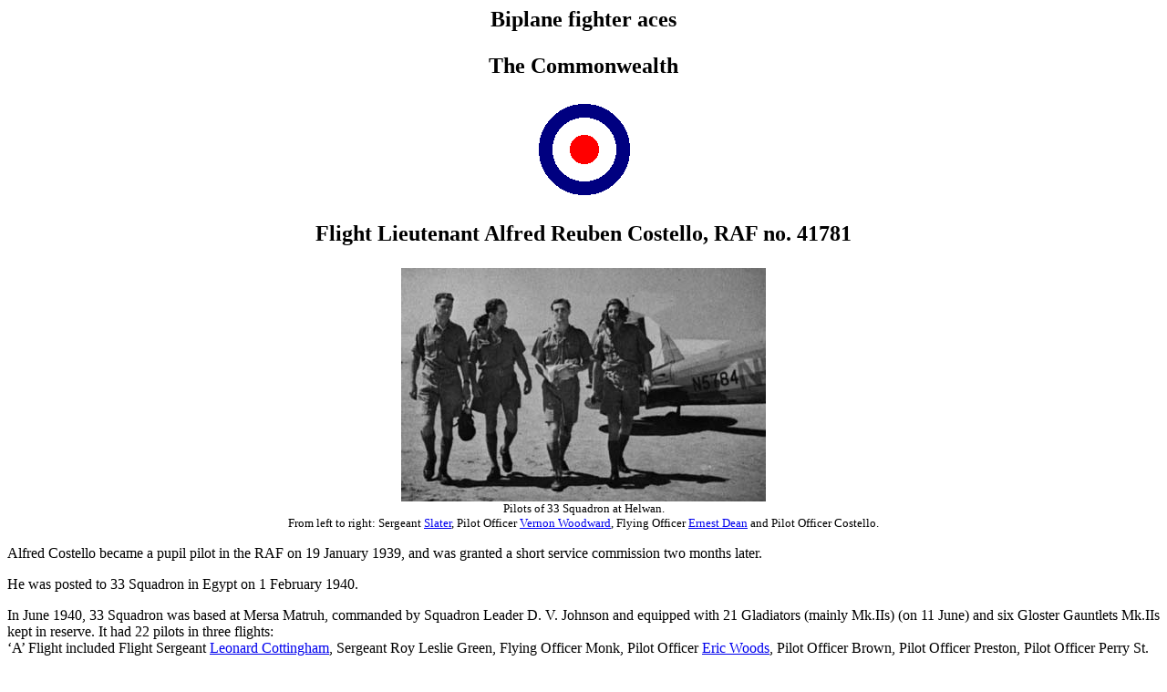

--- FILE ---
content_type: text/html
request_url: http://surfcity.kund.dalnet.se/commonwealth_costello.htm
body_size: 45333
content:
<html>

<head>
<TITLE> Commonwealth biplane fighter aces - Alfred Costello </TITLE>
</head>

<body>
<BODY BGCOLOR=#FFFFFF TEXT=#000000>
<B><H2><CENTER>
Biplane fighter aces
<P>
The Commonwealth
<P>
<IMG SRC=images/rafcroc2.gif>
<P>
Flight Lieutenant Alfred Reuben Costello, RAF no. 41781
</H2></B>
</CENTER>
<CENTER>
<P>
<IMG SRC=images/slater_1.jpg> <BR>
<FONT SIZE=2>
Pilots of 33 Squadron at Helwan. <BR>
From left to right: Sergeant <A HREF="commonwealth_slater.htm">Slater</A>, Pilot Officer <A HREF="commonwealth_woodward.htm">Vernon Woodward</A>, Flying Officer <A HREF="commonwealth_dean.htm">Ernest Dean</A> and Pilot Officer Costello.
</FONT SIZE=2>
</CENTER>
<P>

Alfred Costello became a pupil pilot in the RAF on 19 January 1939, and was granted a short service commission two months later.
<P>
He was posted to 33 Squadron in Egypt on 1 February 1940.
<P>
In June 1940, 33 Squadron was based at Mersa Matruh, commanded by Squadron Leader D. V. Johnson and equipped with 21 Gladiators (mainly Mk.IIs) (on 11 June) and six Gloster Gauntlets Mk.IIs kept in reserve. It had 22 pilots in three flights: <BR>
�A� Flight included Flight Sergeant <A HREF="commonwealth_cottingham.htm">Leonard Cottingham</A>, Sergeant Roy Leslie Green, Flying Officer Monk, Pilot Officer <A HREF="commonwealth_woods2.htm">Eric Woods</A>, Pilot Officer Brown, Pilot Officer Preston, Pilot Officer Perry St. Quintin and Flight Lieutenant G. E. Hawkins. <BR>
�B� Flight included Flying Officer <A HREF="commonwealth_dean.htm">Ernest Dean</A>, Sergeant Shaw, Pilot Officer <A HREF="commonwealth_woodward.htm">Vernon Woodward</A>, Sergeant <A HREF="commonwealth_craig.htm">J. Craig</A>, Flying Officer Couchman, Flying Officer John Littler and Pilot Officer Costello. <BR>
�C� Flight included Flight Lieutenant Bolingbrooke, Sergeant <A HREF="commonwealth_vale.htm">William Vale</A>, Pilot Officier E. K. Leveille, Flight Sergeant Harry Goodchild, Flying Officier Henry Starrett and Pilot Officier Boulton. 
<P>
14 June saw the first combats between opposing RAF and Regia Aeronautica fighters over North Africa. This was caused because the 11th Hussars (Prince Albert�s Own), joined by elements of 4th Armoured Brigade and 1st Battalion, King�s Royal Rifle Corps, assaulted Fort Capuzzo and Fort Maddalena (the two most important Italian frontier posts). The offensive was supported by attacks by Blenheims from 45, 55, 113 and 211 Squadrons. To protect both bombers and ground forces, 33 Squadron flew offensive sweeps as far as Bardia, meeting the Regia Aeronautica two times in the morning and Costello took part in the first engagement. <BR>
At 07:35 Flying Officer <A HREF="commonwealth_dean.htm">Ernest Dean</A>, Flying Officer R. A. Couchman, Pilot Officer <A HREF="commonwealth_woodward.htm">Vernon Woodward</A> and Pilot Officer Costello of the 33 Squadron took off from Sidi Barrani to provided in-direct escort to Blenheims from45 Squadron. Two Blenheims were out to attack the nearby airstrip of Sidi Azeiz and three bombers were out for Fort Maddalena (that the Italians had already abandoned). One of the bombers (L8524) that attacked Sidi Azeiz was shot down by light AA fire, killing the crew (Flying Officer J. Davies, Sergeant G. Negus and Leading Aircraftman J. Copeland). The fighters of 33 Squadron returned at 09:25 and reported a successful low flying attack carried out on a Ghibli bomber on ground at Sidi Aziez. Advancing British troops later captured the disabled bomber. <BR>
It seems that they had run into a Caproni Ca.309 Ghibli of the 2<SUP>o</SUP> Gruppo APC. That morning Tenente Adriano Visconti was based at Menastir M airstrip with a section of Ca.309s of the 2<SUP>o</SUP> Gruppo APC. The Section received the order to send a plane over Sidi Azeiz, which was attacked by many armoured cars, to report what was happening. Visconti took off immediately (crew: Sottotenente Osservatore Regio Esercito (an officer of the army) Umberto Zolesi and 1<SUP>o</SUP> Aviere Montatore Luigi Moroso). Over Sidi Azeiz, reached in a few minutes, he was attacked by three Gloster Gladiators that hit one of the engines and wounded Moroso. Visconti didn�t loose control of the plane and force landed on Sidi Azeiz that was already surrounded by the enemy troops. There Visconti dismounted the front gun of the Caproni and with it defended the plane for more than one hour. In the meantime at Menastir, Sergente Maggiore Oreste Speranza, not seeing his commanding officer coming back, took off with the other Caproni of the section. He discovered Visconti on the ground, landed near him and saved him together with Moroso and Zolesi. Visconti�s aircraft was captured by the enemy. For this mission Visconti was awarded the Medaglia di bronzo al valor militare for bravery and left the APC to be assigned to 50<SUP>o</SUP> Assalto where he became a Breda pilot. The official citation of the award of Visconti stated that: <I>�during a mission he was attacked by three enemy aircraft that damaged seriously his plane. With skilful manoeuvre he landed it and immediately organized the defence of his crew displaying courage and great determination.�</I><BR>
<P>
At 16:00 on 24 July, a formation of eleven CR.42s from the 10<SUP>o</SUP> Gruppo, backed by six more from the 13<SUP>o</SUP> Gruppo took off to patrol the Bir el Gobi � Sidi Omar � Sollum � Bardia area. Leading the 10<SUP>o</SUP> Gruppo formation was Maggiore <A HREF="italy_romagnoli.htm">Carlo Romagnoli</A> (using an aircraft from the 91<SUP>a</SUP> Squadriglia) and with him were Tenente <A HREF="italy_lucchini.htm">Franco Lucchini</A>, Maresciallo <A HREF="italy_alesi.htm">Omero Alesi</A> and Tenente <A HREF="italy_guiducci.htm">Giovanni Guiducci</A> of the 90<SUP>a</SUP> Squadriglia, Capitano <A HREF="italy_monti_2.htm">Luigi Monti</A>, Capitano Aldo Lanfranco, Tenente <A HREF="italy_vanni.htm">Vincenzo Vanni</A> and Tenente <A HREF="italy_aurili.htm">Giuseppe Aurili</A> of the 84<SUP>a</SUP> Squadriglia, Tenente <A HREF="italy_martissa.htm">Enzo Martissa</A>, Sergente Maggiore <A HREF="italy_migliorato.htm">Lorenzo Migliorato</A> and Sergente <A HREF="italy_ferrario.htm">Luigi Ferrario</A> of the 91<SUP>a</SUP> Squadriglia. Pilots from the 13<SUP>o</SUP> Gruppo were Tenente <A HREF="italy_torresi.htm">Giulio Torresi</A>, Tenente <A HREF="italy_sorvillo.htm">Eduardo Sorvillo</A> and Sergente Maggiore Ernesto Scalet of the 77<SUP>a</SUP> Squadriglia, Sergente <A HREF="italy_nanin.htm">Francesco Nanin</A> of the 82<SUP>a</SUP> Squadriglia and Capitano Giuseppe Dall�Aglio with Sottotenente <A HREF="italy_magnabosco.htm">Dario Magnabosco</A> of the 78<SUP>a</SUP> Squadriglia. <BR>
During the patrol they met a British formation estimated to nine Blenheims, which was attacking Bardia, escorted by 15 Gladiators. The CR.42s attacked the bombers and were in turn attacked by the British escort. Tenente <A HREF="italy_lucchini.htm">Lucchini</A> was the first to enter combat and damaged three of the British bombers by using 510 rounds of ammunition while the others were dispersed. Tenente <A HREF="italy_guiducci.htm">Guiducci</A> claimed a Gladiator using 90 rounds of ammunition. The CR.42s of the 84<SUP>a</SUP> Squadriglia remained manoeuvring in close formation until a 90<SUP>a</SUP> Squadriglia aircraft (<A HREF="italy_lucchini.htm">Lucchini</A>?) drove them against the enemies breaking their formation. Three aircraft from the Squadriglia returned to base one by one. Tenente <A HREF="italy_aurili.htm">Giuseppe Aurili</A> met three Gladiators and damaged one. Capitano Lanfranco became isolated and, attacked by a reported three enemy fighters, was shot down and obliged to bale out in the Sidi Azeiz area. A British patrol took him prisoner a little later. Lanfranco was one of the oldest pilots of the 4<SUP>o</SUP> and a few days later a British message was thrown down near Tobruk, telling that he was wounded in Alexandria hospital. Tenente <A HREF="italy_martissa.htm">Martissa</A> forced an enemy fighter to force-land then, coming back to base, saw his wingman in difficulties against the determined attack of an enemy fighter and, even with his guns jammed, attacked it, forcing the Gladiator to break away. Sergente <A HREF="italy_ferrario.htm">Ferrario</A> returned to base with a damaged fighter. According to some sources Tenente <A HREF="italy_lucchini.htm">Lucchini</A> is credited with an additional Gladiator during the day, but this can�t be verified with the Squadriglie�s Diaries. <BR>
Tenente <A HREF="italy_torresi.htm">Torresi</A> claimed another Gladiator with 250 rounds of ammunition. No losses were suffered by the 13<SUP>o</SUP> Gruppo formation, which landed back at base between 17:25 and 18:05. <BR>
It seems that the Italian formation had been involved in combat with eight Blenheims from 55 Squadron tasked to attack targets in the Bardia area and five Gladiators from �B� Flight of the 33 Squadron flown by Flying Officer <A HREF="commonwealth_dean.htm">Ernest Dean</A> (Gladiator L9046), Pilot Officer Costello (N5776), Pilot Officer <A HREF="commonwealth_woodward.htm">Vernon Woodward</A> (N5768), Sergeant <A HREF="commonwealth_slater.htm">Ronald Slater</A> (N5783) and Sergeant Shaw (N5775), which had taken off from Sidi Barrani at 17:40 and met a reported 18 CR.42s over Sollum at 18:30. In the combat <A HREF="commonwealth_woodward.htm">Woodward</A> claimed one of the enemy aircraft shot down and a second as a probable. <A HREF="commonwealth_slater.htm">Slater</A> claimed a second CR.42 destroyed while Costello claimed a third. One more CR.42 was claimed by the other pilots and since <A HREF="commonwealth_dean.htm">Dean</A> doesn�t seems to have claimed anything during the day it is possible that this was claimed by Shaw but it haven�t been possible to verify this. During the return flight Shaw was forced to land east of Buq-Buq with engine trouble probably caused by combat damage (probably the aircraft claimed by <A HREF="italy_martissa.htm">Martissa</A>). Enemy bombing the day after destroyed his aircraft on the ground, although he rejoined his unit unharmed after a long walk across the desert. The other pilots from 33 Squadron landed back at base between 18:55 and 19:35. <BR>
Returning crews from 55 Squadron reported that after releasing their bomb load at 18:20, �A� Flight was attacked by a single CR.42, which was part of a very open formation that didn�t attack. The Italian biplane attacked from out of the sun, damaging slightly Blenheim L8667 flown by Sergeant Vignaux. The British bomber was hit by two bullets (one explosive), one in each mainplane. At 18:35, �B� Flight was also attacked by a single CR.42. The attack was made from above and astern twice but none of the British aircraft were hit. It seems that one or both of these attacks were made by Tenente <A HREF="italy_lucchini.htm">Lucchini</A>.
<P>
At 09:15 on 25 July, Derna El Ft�iah N1 suffered a heavy air attack, which destroyed two SM 79s on the ground and damaging two more heavily (RD). Five personnel were killed and thirteen more wounded. The personnel killed were Aviere Vincenzo Marinelli, Aviere Vincenzo De Fazio, Aviere Danilo Bartin, Aviere Nicola Fioravante and Aviere Paolo Fogliata  who were part of the 30<SUP>o</SUP> Gruppo, 10<SUP>o</SUP> Stormo as were the destroyed SM 79s. <BR>
The attack was carried out by six Bristol Blenheims from 211 Squadron led by Flight Lieutenant Gordon-Finlayson. Originally nine bombers were to take part but two Blenheims didn�t take off owing to engine troubles and one broke the tail wheel on landing at Sidi Barrani where a refuelling stop was provided. On the return journey L1482 flew by Pilot Officer Dundas lost its port airscrew and reduction gear and was forced to make an emergency landing at Fuka where the port undercarriage collapsed further damaging the plane. <BR>
33 Squadron was detailed to sweep the border area to cover eventual stragglers of 211 Squadron. Five Gladiators from the unit�s 'B' Flight, flown by Flying Officer <A HREF="commonwealth_dean.htm">Ernest Dean</A> (Gladiator L9046), Pilot Officer Costello (N5761), Pilot Officer <A HREF="commonwealth_woodward.htm">Vernon Woodward</A> (N5768), Sergeant <A HREF="commonwealth_slater.htm">Ronald Slater</A> (N5783) and Sergeant Shaw (N5776) encountered a reported seven CR.42s over Bardia. <A HREF="commonwealth_woodward.htm">Woodward</A> and <A HREF="commonwealth_slater.htm">Slater</A> each claimed one CR.42, of which <A HREF="commonwealth_woodward.htm">Woodward�s</A> went down in flames before they shared a third. <A HREF="commonwealth_slater.htm">Slater</A> was then seen spinning down, out of the fight, and <A HREF="commonwealth_woodward.htm">Woodward</A> became separated from the remaining Gladiators. He was attacked for seven or eight minutes at low level by several CR.42s before escaping. Costello claimed one shared CR.42 but who he claimed it with is unknown. A fifth CR.42 was also claimed in the combat by an unknown pilot. <A HREF="commonwealth_dean.htm">Dean</A> didn�t claim anything in this combat and whether Shaw claimed anything is unknown. Pilot Officer <A HREF="commonwealth_woodward.htm">Woodward</A> experienced a very hard combat, probably his hardest against Regia Aeronautica, and was very impressed by his opponents, in fact after this combat he once reflected: <BR>
<BLOCKQUOTE>
<I>
�They were clean fighters, those Wops, and quite the equal of any Hun in the skill of combat flying.�
</I>
</BLOCKQUOTE>
A quite rare recognition from a RAF fighter pilot of the period. <BR>
As a curious note, the derogatory term <I>�Wop�</I> referred to an Italian born in the United States with the first immigrants, so it was well known to the Canadian <A HREF="commonwealth_woodward.htm">Woodward</A>. Its origin is not completely clear according with some sources it meant <I>�Without Passport�</I> according with others it was a corruption of the Neapolitan word <I>�Guappo�</I> (criminal boss). <BR>
It seems that the Gladiators had clashed with CR.42s from the 13<SUP>o</SUP> Gruppo. At 09:10, Sergente Maggiore <A HREF="italy_basso.htm">Leone Basso</A> of the 77<SUP>a</SUP> Squadriglia scrambled from El Adem following an air alarm. Tenente <A HREF="italy_beduz.htm">Giovanni Beduz</A> of the 78<SUP>a</SUP> Squadriglia joined him ten minutes later. With them were also Sergente <A HREF="italy_abbarchi.htm">Rovero Abbarchi</A>, Sottotenente <A HREF="italy_cima.htm">Natale Cima</A> and Sergente <A HREF="italy_taddia.htm">Ernesto Taddia</A> (all of the 78<SUP>a</SUP> Squadriglia). The fighters were directed to an interception course along the probable return route of enemy bombers that had attacked Derna. While cruising over Bardia waiting for the enemy bombers, a formation of British fighters, identified just as �superior in numbers�, attacked with height advantage. The Italian fighters (at least part of them because it is not sure that <A HREF="italy_cima.htm">Natale Cima</A> and <A HREF="italy_taddia.htm">Ernesto Taddia</A> took part in the combat) turned the tables against their opponents. Sergente Maggiore <A HREF="italy_basso.htm">Basso</A> attacked a Gladiator, which was left smoking after using 250 rounds of ammunition while Sergente <A HREF="italy_abbarchi.htm">Abbarchi</A> followed a Gladiator deep (40 km) inside the British territory and finally claimed it shot down. All the planes returned to base between 09:40 and 10:25. Totally the 78<SUP>a</SUP> fighters had used 500 rounds of ammunition. <BR>
The ORB of 33 Squadron didn�t report any losses after this combat. However, a team of 51 Repair and Salvage Unit moved to Sidi Barrani on 27 July to salvage the �crashed� Gladiators N5768 (Pilot Officer <A HREF="commonwealth_woodward.htm">Woodward</A>) and L9046 (Flight Lieutenant <A HREF="commonwealth_dean.htm">Dean</A>) of 33 Squadron, which indicates that they at least suffered some severe damage confirming the Italian claims. L9046 was in fact so damaged that it had to be written off. <BR>
According to many post-war British sources Sergeant <A HREF="commonwealth_slater.htm">Slater</A> was shot down in this in combat even if according to the 33 Squadron�s ORB, he returned to base at 11:20 together with the other pilots and took part in another patrol with Pilot Officer Costello between 14:00 and 14:40 using Gladiator N5783 again. Some British studies suggested that it was in fact forced down but was able to take off later regaining his unit. <BR>
112 Squadron flew a patrol near Bardia during the day and spotted eight CR.42s. Flying Officer <A HREF="commonwealth_strahan.htm">Peter Strahan</A> of �A� Flight claimed one shot down, although he himself was hit and forced to make an emergency landing on the return flight. He was returned to base with an infantry vehicle. <BR>
It is highly likely that 33 and 112 Squadrons made a combined operation over Bardia because on the Italian side, the combat of the three 13<SUP>o</SUP> Gruppo pilots is the only recorded combat. This could also explain the claim made by an unknown pilot (Flying Officer <A HREF="commonwealth_strahan.htm">Strahan</A>?) reported by 33 Squadron.
<P>
Costello was posted to 112 Squadron on 30 October 1940.
<P>
On 20 November, 208 Squadron despatched two Lysanders to reconnoitre an area bounded by Sollum, Sofali and Buq-Buq. They were L4724 piloted by Flight Lieutenant Burnard and L4728 piloted by Pilot Officer Waymark that took off from Qasaba at 14:20 and 14:15 landing back at 16:35 and 16:20 respectively (another Lysander, possibly L6874, an attached 6 Squadron aircraft piloted by Flying Officer T. H. Davison, was out in the same area). 33 Squadron provided nine Hurricanes (including Flying Officer <A HREF="commonwealth_woodward.htm">Vernon Woodward</A> (N2498), Flight Lieutenant <A HREF="commonwealth_dean.htm">Ernest Dean</A> (P 3818), Flying Officer  John Mackie (P3724), Squadron Leader Charles Ryley (P3970), Flight Sergeant Harry Goodchild (N2640), Flying Officer Frank Holman (P3724) and Pilot Officer Charles Dyson (N2640)) as escort. It is possible that the unaccounted pilots were one or two pilots from 274 Squadron since a quartet of Hurricanes from this Squadron, piloted by Flight Lieutenant <A HREF="commonwealth_evers-swindell.htm">R. V. Evers-Swindell</A>, Pilot Officer Ernest Mason, Pilot Officer Thomas Patterson and Second Lieutenant Frederick Johannes Joubert, together with Pilot Officer Strange and Second Lieutenant Bester (who followed with the ground party) were detached on attachment to 33 Squadron on 14 November. On 21 November, <A HREF="commonwealth_evers-swindell.htm">Evers-Swindell</A>, flew back from Fuka to have repairs on his fighter, reportedly damaged in a running fight with CR.42s. It seems almost sure that the �running fight� was the below described action, so it is possible that <A HREF="commonwealth_evers-swindell.htm">R. V. Evers-Swindell</A> was present. <BR>
The escort took off from Fuka Satellite airfield at 14:15, with one section of three protecting each Lysander while a third section provided top cover. At the same time, a formation of six Gladiators from 112 Squadron would sweep the same general area. <BR>
East of Sidi Barrani, 18 CR.42s intercepted them and one Fiat half-rolled and dived away after being fired on by a Hurricane. It is possible that this aircraft later was credited as a destroyed to Flying Officer Mackie, who in a letter sent home to Canada on 4 December recalled:
<BLOCKQUOTE>
<I>
�Just before I went on leave we had one of two bits of fun up here. On one occasion, you may have heard about it on the radio, fifteen of us got mixed up with sixty wop fighters. We lost none, and got at least eight of them. I got one of these, although not in a very convincing way from my point of view, as I didn�t see it go in. Another pilot saw the start and the finish of it. Anyhow, it sure was a mix-up. I have never seen so many machines milling around in such a small amount of sky.�
</I>
</BLOCKQUOTE>
However, after this both sides started to guard each other without giving battle with the Italians uncertain to tangle with the faster Hurricanes and the British finding it difficult to close in on their more manoeuvrable opponents. <BR>
The Hurricanes of the two sections dealing with the direct escort of the Lysanders now started to brake off since they were being out-manoeuvred by their opponents and at this moment a huge formation of a reportedly 25-30 Italian fighters was seen higher. The top cover section of 33 Squadron climbed to engage but reportedly without avail because the Italian turned back towards Libya without engaging. <BR>
The Italian formation was composed by 18 aircraft from all three Squadriglie of the 9<SUP>o</SUP> Gruppo led by Maggiore <A HREF="italy_botto.htm">Ernesto Botto</A> (at the head of the 73<SUP>a</SUP> Squadriglia). Six of the CR.42s were from the 96<SUP>a</SUP> Squadriglia (Capitano <A HREF="italy_fassi.htm">Roberto Fassi</A> leading Tenente <A HREF="italy_gon.htm">Aldo Gon</A>, Sottotenente <A HREF="italy_agnelli.htm">Carlo Agnelli</A>, Sottotenente <A HREF="italy_moresi.htm">Armando Moresi</A> and Sergente <A HREF="italy_pozzati.htm">Vittorio Pozzati</A> together with 4<SUP>o</SUP> Stormo�s adjutant, Capitano <A HREF="italy_pluda.htm">Mario Pluda</A>), five were from the 73<SUP>a</SUP> Squadriglia (Tenente <A HREF="italy_decampo.htm">Valerio De Campo</A>, Tenente <A HREF="italy_bonfatti.htm">Pietro Bonfatti<A>, Maresciallo <A HREF="italy_ruffilli.htm">Mario Ruffilli</A>, Sergente Maggiore <A HREF="italy_valle.htm">Antonio Valle</A> and Sergente <A HREF="italy_gino.htm">Santo Gino</A>) and six were from the 97<SUP>a</SUP> Squadriglia (Capitano <A HREF="italy_larsimont.htm">Antonio Larsimont Pergameni</A>, Tenente <A HREF="italy_borghese.htm">Ezio Viglione Borghese<A>, Sottotenente <A HREF="italy_frigerio.htm">Jacopo Frigerio</A>, Maresciallo <A HREF="italy_damiani.htm">Rinaldo Damiani</A>, Sergente <A HREF="italy_putzu.htm">Francesco Putzu</A> and Sergente <A HREF="italy_sarasino.htm">Franco Sarasino</A>). They had taken off from El Adem at 14:40 to cover Italian troops in the Bir Enba area (and probably indirectly escorting a reconnaissance plane) when <A HREF="italy_botto.htm">Botto</A> discovered a Bristol Blenheim escorted by several Hurricanes flying lower and attacked. <BR>
At this moment, with the 9<SUP>o</SUP> Gruppo�s attention focused elsewhere, the 112 Squadron�s Gladiators intervened and managed to surprise the Italian formation over Sidi Barrani. They claimed eight of the Fiats without losses. All of the six pilots made claims and Flight Lieutenant <A HREF="commonwealth_abrahams.htm">R. J. Abrahams</A> claimed one and one shared with Pilot Officer <A HREF="commonwealth_acworth.htm">Richard Acworth</A>, who also claimed one additional. Flying Officer <A HREF="commonwealth_bennett.htm">R. J. Bennett</A> claimed one, Pilot Officer Costello claimed one, Pilot Officer <A HREF="commonwealth_bartley.htm">Leonard Bartley</A> claimed two and Sergeant <A HREF="commonwealth_donaldson.htm">'Paddy' Donaldson</A> finally claimed one. 112 Squadron didn�t record any losses in this combat even if Pilot Officer <A HREF="commonwealth_acworth.htm">Acworth</A> in his memories spoke of a couple of planes obliged to force-land and the unit�s aircraft retuned to Fuka between 16:20 and 17:25. For this one-sided action, they were noted in the press for the first time. <BR>
<A HREF="commonwealth_acworth.htm">Richard Acworth</A> remembered this combat in a short story written in the 1960�s but never published.
<BLOCKQUOTE>
<I>
�The Lysanders were to be �covered� against enemy air attacks by six Gladiators from my squadron� three flying at 12,000 feet, and three, led by myself, at 15,000 feet. �Top cover� was to be provided by six Hurricanes, flying at 20,000 feet. The Hurricanes had strict orders to beat a hasty retreat if they met with enemy aircraft in large numbers, as it was thought at that time that they would be �easy meat� for the move manoeuvrable C.R. 42�s, the single-seater Italian opposite number of the Gladiator. <BR>
We had been patrolling for about 10 minutes, when I reported forty CR 42s, in eight sections of five, flying from the direction of Libya, at approximately 25,000 feet, 5,000 feet higher that the Hurricane �top-cover�. To my dismay, the Hurricanes were soon speeding home, with a CR 42 sitting neatly on each tail. Our six Gladiators were left to finish the fight, for the Lysanders, their task completed, were heading for home, too. <BR>
There was not a friendly cloud in the sky, and the powerful desert sun made the enemy aircraft very difficult to see. Forthwith, they carried out the German tactics of remaining aloft, and sending down their more experienced men to finish us off one by one�.but it was not to be! <BR>
With the first attacks, we broke formation, and it was every man for himself. I soon found myself very much alone, until unfriendly tracer bullets from behind, passed through the space between my right wings. I immediately steep-turned to the left, and caught sight of my attacker as he completed his dive and prepared to re-join his pals up higher, by means of a roll off the top of a loop. <BR>
Seizing my chance, I opened full throttle and followed him to the top of his loop, half rolled in formation with him, and was just about to open fire, when my aircraft stalled and flicked into a spin�.not enough speed! I decided my best means of survival was to continue the spin, in the hope that he would think I had been badly hit. This was a fighter tactic from World War I, and it worked! Whilst I was spinning, I looked upwards and caught a glimpse of my adversary circling at his original height, waiting for me to crash into the desert. I came out of the spin at about 8,000 feet, no doubt much to his surprise, and didn�t have to wait long for him to dive down to finish me off. <BR>
So started a long tail-chasing session. At first, my mouth became rather dry, but after a second or two, my mind became crystal clear, and I was determined to turn the tables on him. Slowly I began to gain ground, and soon part of his tail was in my sights, but I realized it would not have been great enough. When his engine came into my sights, I pressed the firing button, and was immediately cheered to see pieces of fabric or metal ripping off his fuselage, just behind the cockpit. <BR>
The Italian pilot turned so quickly in his mad effort to escape, that he pulled his aircraft into a spin, following a �high-speed stall�. I followed him down, and fired at him as he tried to recover, and he promptly went into another one. On recovering from his second spin, he must have pulled an emergency boost control to give him extra speed, for he left my Gladiator �standing�. <BR>
However, my opponent was not easily scared, and turned about a mile away to come back at me like a bull at a gate. We both opened fire, and when it seemed that a head-on collision was inevitable, he pulled out to my left in a climbing turn. For a second, I was able to fire at his exposed fuselage, and then, with throttle fully open, I climbed into the sun, into an advantageous position. To my horror, my engine stalled near the top of the climb, and I had to carry out the usual drill of closing the throttle and opening it again, slowly. Full power came back, and looking down, I could see my opponent looking for me. This time, I had the advantage of height, and I was nicely lining him up in my sights when he saw me, and tried to turn in underneath me. <BR>
Slowly twisting, and with the right deflection, I raked him with bullets from nose to tail, at almost point-blank range. I pulled out of my dive, to regain height, and saw him commence another spin from which he did not recover. I felt immensely relieved, somewhat shaken, and eventually joined up with two stray Gladiators, and returned to Mersa Matruh. I was pleased to learn later that seven aircraft had been shot down in the engagement, and that all the Gladiator pilots had survived the fight, although two had made forced landings. <BR>
I shall never forget that day. It was my first one-against-one air battle, and the longest time I had engaged a single enemy aircraft...�
</BLOCKQUOTE>
</I>
The 9<SUP>o</SUP> Gruppo actually lost only three shot down and four damaged but two pilots were killed. The three shot down pilots were Sottotenente <A HREF="italy_agnelli.htm">Carlo Agnelli</A> of the 96<SUP>a</SUP> Squadriglia, who was killed, Sergente <A HREF="italy_putzu.htm">Francesco Putzu</A> of the 97<SUP>a</SUP> Squadriglia, who was killed, and Tenente <A HREF="italy_gon.htm">Gon</A> (who usually flew CR.42 MM5605/96-2), who recalled:
<BLOCKQUOTE>
<I>
�This day </I>[strangely enough he recorded it as on 1 November but this is for certain an error]<I> I lost the dearest of all my wingmen </I>[<A HREF="italy_agnelli.htm">Carlo Agnelli</A>]<I>. We were up with all the Gruppo and the three Squadriglie were stepped at different heights. The lowest escorting a reconnaissance plane, mine (96<SUP>a</SUP> Squadriglia) at 3000 metres while the third stay higher. The highest group had already engaged the enemy when I saw one of our planes diving almost vertically followed by a Gloster. I made a violent overturning that my wingmen were unable to follow </I>[again without radio equipment the Italian formation was broken at the beginning of the combat and whatever numerical advantage was impossible to put into full use]<I> when I reach a distance suitable to open fire I had to wait because there was the risk of hitting my comrade </I>[with the same burst aimed at the fighter that was following him]<I> I had to concentrate only on the aim </I>[the wingmen were far away]<I> so I couldn�t look around and was attacked by two Glosters. With the first burst of fire they shot away my propeller, so without propulsion I could only manoeuvre to avoid further damage. All the height lost I force-landed and the English pilots that had already stopped firing while I was gliding down for my final approach flew past me waving their hands. <BR>
</I>[<A HREF="italy_gon.htm">Gon</A>, tried to burn his plane without success and succeeded to reach an Italian outpost the day after]<I><BR>
Back at base, I discovered that information about the missing pilots (we were three) were lacking. <BR>
A sergeant </I>[Sergente <A HREF="italy_putzu.htm">Francesco Putzu</A>]<I> was seen to jump with parachute and another of our planes was seen to crash after a hard fight, all believed it was mine because the other missing pilot (my dear wingman) was too �green� to be able to fight against three enemies as the pilot of the crashed plane did. <BR>
The encounter with <A HREF="italy_botto.htm">Botto</A> was tragicomically. I went to his room and he was waiting for me near the door and as just as he saw me he threw himself right into my arms through the three steps that divided us. But I was too weak and was unable to sustain him so we fell embraced on the ground.�
</I>
</BLOCKQUOTE>
According to the official records of the 4<SUP>o</SUP> Stormo, however, it seems that during the dive <A HREF="italy_gon.htm">Gon�s</A> guns went out of synchronisation and when opening fire he cut his propeller with the first shots. <BR>
Seven confirmed and probable victories were credited to the pilots of the Gruppo after that they had landed at 16:30. This overclaiming was the result of that the Stormo�s records had to be re-recorded in 1941 after they had been lost. This re-recording was done by Tenente <A HREF="italy_reiner.htm">Giulio Reiner</A>, who was then adjutant of the Gruppo. Obviously <A HREF="italy_reiner.htm">Reiner�s</A> reconstruction was not as accurate as a complete debriefing immediately after the battle could be. <BR>
<A HREF="italy_fassi.htm">Roberto Fassi</A> was credited with a Blenheim, a probable Gladiator and two damaged Gladiators. <A HREF="italy_pozzati.htm">Pozzati</A>, who was wounded on the right foot, was credited with a Gladiator while <A HREF="italy_gon.htm">Gon</A> was credited with a Gladiator (a victory that he didn�t mention at all in his memories). <A HREF="italy_pluda.htm">Pluda</A> claimed another Gladiator and <A HREF="italy_moresi.htm">Moresi</A> one probable Gladiator. The 73<SUP>a</SUP> and 97<SUP>a</SUP> Squadriglie claimed one Gladiator and two Hurricanes shot down and four fighters damaged, all shared. Final assessment of the combat was four Gladiators, two Hurricanes and a Blenheim confirmed and two Gladiators probably destroyed (the actual number of confirmed claims varies between the reconstructed Diari of the involved Squadriglias to seven or eight destroyed).
<P>
<CENTER>
<IMG SRC=images/agnelli_1.jpg> <BR>
<FONT SIZE=2>
Sottotenente <A HREF="italy_agnelli.htm">Carlo Agnelli</A> of the 96<SUP>a</SUP> Squadriglia, who was killed in combat with Hurricanes from 33 Squadron and Gladiators from 112 Squadron on 20 November 1940. <BR>
<B>
Image kindly provided by Fulvio Chianese at <A HREF="http://users.iol.it/chianesef/">GORIZIA ed il QUARTO STORMO</A>. <BR>
</B>
</FONT SIZE=2>
</CENTER>
<P>
On 1 December 1940, 112 Squadron started to ferry Gladiators to the Royal Hellenic Air Force when Flight Lieutenant <A HREF="commonwealth_abrahams.htm">R. J. Abrahams</A>, Flight Lieutenant <A HREF="commonwealth_fry.htm">Charles Fry</A>, Flight Lieutenant <A HREF="commonwealth_fraser.htm">Joseph Fraser</A>, Flying Officer <A HREF="commonwealth_banks.htm">Edwin Banks</A>, Flying Officer <A HREF="commonwealth_cochrane.htm">Homer Cochrane</A>, Pilot Officer Costello, Pilot Officer <A HREF="commonwealth_smith.htm">R. H. Smith</A> and 2nd Lieutenant <A HREF="commonwealth_geraty.htm">H. H. Geraty</A> (who was about to leave the 112 Squadron to be posted to 3 SAAF Squadron in East Africa) left Sidi Haneish to ferry eight Gladiators. 
<P>
Costello was promoted to Flying Officer on 4 December 1940.
<P>
Twelve of the sixteen 112 Squadron pilots that had left for Greece on ferry flights returned to Sidi Haneish in a Bombay on 7 December. The pilots were Flight Lieutenant <A HREF="commonwealth_schwab.htm">Lloyd Schwab</A>, Flying Officer <A HREF="commonwealth_acworth.htm">Richard Acworth</A>, Pilot Officer <A HREF="commonwealth_bartley.htm">Leonard Bartley</A>, Pilot Officer <A HREF="commonwealth_groves.htm">Jack Groves</A>, Pilot Officer <A HREF="commonwealth_macdonald.htm">D. G. H. McDonald</A>, Pilot Officer R. H. MacDonald, Sergeant <A HREF="commonwealth_donaldson.htm">G. M. Donaldson</A>, Flight Lieutenant <A HREF="commonwealth_abrahams.htm">R. J. Abrahams</A>, Flight Lieutenant <A HREF="commonwealth_fraser.htm">Joseph Fraser</A>, Flying Officer <A HREF="commonwealth_banks.htm">Edwin Banks</A>, Flying Officer <A HREF="commonwealth_cochrane.htm">Homer Cochrane</A>, Pilot Officer Costello. The other four pilots remained in Greece (Flight Lieutenant <A HREF="commonwealth_fry.htm">Charles Fry</A>, Flying Officer <A HREF="commonwealth_bennett.htm">R. J. Bennett</A>, Pilot Officer <A HREF="commonwealth_smith.htm">R. H. Smith</A>, Second Lieutenant <A HREF="commonwealth_geraty.htm">H. H. Geraty</A>) attached to 80 Squadron. <BR>
<P>
Costello accompanied 112 Squadron to Greece and took part in this campaign and in the defence of Crete. <P>
On 18 May 1941 two Hurricanes and two Gladiators from Heraklion were airborne and after an air attack on this field they were ordered to land instead at Retimo. The remaining Hurricane and Gladiators at Heraklion were no longer flyable. On arrival at Retimo the four pilots were ordered to evacuate to Egypt, and after refuelling, all took off. Flying Officer A R Costello and Sergeant W Bain flew the two Hurricanes, Flight Lieutenant Dennant and Pilot Officer <A HREF="commonwealth_westenra.htm">Gerald Westenra</A> the Gladiators. All arrived safely. 
<P>
He was posted away from 112 Squadron on 6 October 1941 to serve as an instructor..
<P>
On 4 December 1941 he was promoted to Flight Lieutenant.
<P>
He returned to 112 Squadron as a flight commander in April 1942. He was, however only to serve for a fortnight before being posted away finally from 112 Squadron on 1 May 1942.
<P>
Costello ended the war with 2 biplane victories, these being claimed while flying Gloster Gladiators. 

<P>
<B><FONT SIZE=4>Claims:</FONT SIZE=4></B><BR>
<TABLE BORDER WIDTH=100% ALIGN='center'>
<TR>
<TD WIDTH=2% ALIGN='left'><FONT SIZE=2>Kill no.</FONT></TD>
<TD WIDTH=2% ALIGN='left'><FONT SIZE=2>Date</FONT></TD>
<TD WIDTH=4% ALIGN='left'><FONT SIZE=2>Time</FONT></TD>
<TD WIDTH=2% ALIGN='left'><FONT SIZE=2>Number</FONT></TD>
<TD WIDTH=5% ALIGN='left'><FONT SIZE=2>Type</FONT></TD>
<TD WIDTH=5% ALIGN='left'><FONT SIZE=2>Result</FONT></TD>
<TD WIDTH=2% ALIGN='left'><FONT SIZE=2>Plane type</FONT></TD>
<TD WIDTH=3% ALIGN='left'><FONT SIZE=2>Serial no.</FONT></TD>
<TD WIDTH=5% ALIGN='left'><FONT SIZE=2>Locality</FONT></TD>
<TD WIDTH=5% ALIGN='left'><FONT SIZE=2>Unit</FONT></TD>
</TR>

<TR>
<TD WIDTH=2% ALIGN='left'><FONT SIZE=2>&nbsp;</FONT></TD>
<TD WIDTH=2% ALIGN='left'><FONT SIZE=2><B>1940</B></FONT></TD>
<TD WIDTH=2% ALIGN='left'><FONT SIZE=2>&nbsp;</FONT></TD>
<TD WIDTH=2% ALIGN='left'><FONT SIZE=2>&nbsp;</FONT></TD>
<TD WIDTH=2% ALIGN='left'><FONT SIZE=2>&nbsp;</FONT></TD>
<TD WIDTH=2% ALIGN='left'><FONT SIZE=2>&nbsp;</FONT></TD>
<TD WIDTH=2% ALIGN='left'><FONT SIZE=2>&nbsp;</FONT></TD>
<TD WIDTH=2% ALIGN='left'><FONT SIZE=2>&nbsp;</FONT></TD>
<TD WIDTH=2% ALIGN='left'><FONT SIZE=2>&nbsp;</FONT></TD>
<TD WIDTH=2% ALIGN='left'><FONT SIZE=2>&nbsp;</FONT></TD>
</TR>

<TR>
<TD WIDTH=2% ALIGN='left'><FONT SIZE=2>1</FONT></TD>
<TD WIDTH=2% ALIGN='left'><FONT SIZE=2>24/07/40</FONT></TD>
<TD WIDTH=2% ALIGN='left'><FONT SIZE=2>18:30</FONT></TD>
<TD WIDTH=2% ALIGN='left'><FONT SIZE=2>1</FONT></TD>
<TD WIDTH=2% ALIGN='left'><FONT SIZE=2>CR.42 (a)</FONT></TD>
<TD WIDTH=2% ALIGN='left'><FONT SIZE=2>Destroyed</FONT></TD>
<TD WIDTH=2% ALIGN='left'><FONT SIZE=2>Gladiator</FONT></TD>
<TD WIDTH=2% ALIGN='left'><FONT SIZE=2>N5776</FONT></TD>
<TD WIDTH=2% ALIGN='left'><FONT SIZE=2>Sollum area</FONT></TD>
<TD WIDTH=2% ALIGN='left'><FONT SIZE=2>33 Squadron</FONT></TD>
</TR>

<TR>
<TD WIDTH=2% ALIGN='left'><FONT SIZE=2>&nbsp;</FONT></TD>
<TD WIDTH=2% ALIGN='left'><FONT SIZE=2>25/07/40</FONT></TD>
<TD WIDTH=2% ALIGN='left'><FONT SIZE=2>10:10-10:50</FONT></TD>
<TD WIDTH=2% ALIGN='left'><FONT SIZE=2>�</FONT></TD>
<TD WIDTH=2% ALIGN='left'><FONT SIZE=2>CR.42 (b)</FONT></TD>
<TD WIDTH=2% ALIGN='left'><FONT SIZE=2>Shared destroyed</FONT></TD>
<TD WIDTH=2% ALIGN='left'><FONT SIZE=2>Gladiator</FONT></TD>
<TD WIDTH=2% ALIGN='left'><FONT SIZE=2>N5761</FONT></TD>
<TD WIDTH=2% ALIGN='left'><FONT SIZE=2>Bardia area</FONT></TD>
<TD WIDTH=2% ALIGN='left'><FONT SIZE=2>33 Squadron</FONT></TD>
</TR>

<TR>
<TD WIDTH=2% ALIGN='left'><FONT SIZE=2>2</FONT></TD>
<TD WIDTH=2% ALIGN='left'><FONT SIZE=2>20/11/40<FONT></TD>
<TD WIDTH=2% ALIGN='left'><FONT SIZE=2>14:40-16:30</FONT></TD>
<TD WIDTH=2% ALIGN='left'><FONT SIZE=2>1</FONT></TD>
<TD WIDTH=2% ALIGN='left'><FONT SIZE=2>CR.42 (c)</FONT></TD>
<TD WIDTH=2% ALIGN='left'><FONT SIZE=2>Destroyed</FONT></TD>
<TD WIDTH=2% ALIGN='left'><FONT SIZE=2>Gladiator</FONT></TD>
<TD WIDTH=2% ALIGN='left'><FONT SIZE=2>&nbsp;</FONT></TD>
<TD WIDTH=2% ALIGN='left'><FONT SIZE=2>Sidi Barrani</FONT></TD>
<TD WIDTH=2% ALIGN='left'><FONT SIZE=2>112 Squadron</FONT></TD>
</TR>

</TABLE>
<P>

<B>Biplane victories: </B>2 and 1 shared destroyed. <BR>
<B>TOTAL: </B>2 and 1 shared destroyed. <BR>
<FONT SIZE=2>
(a) Claimed in combat with CR.42s from 10<SUP>o</SUP> and 13<SUP>o</SUP> Gruppi C.T., which claimed three or four destroyed and 1 damaged while losing one CR.42 and getting another damaged. 33 Squadron claimed four and one probably destroyed while losing one Gladiator. <BR>
(b) Claimed in combat with CR.42s from 13<SUP>o</SUP> Gruppo C.T. 33 Squadron claimed five and 112 Squadron claimed one while losing one Gladiator from 112 Squadron and two damaged from 33 Squadron (one a write off). 13<SUP>o</SUP> Gruppo claimed one destroyed and one damaged without losses. <BR>
(c) Claimed in combat with CR.42s from the 9<SUP>o</SUP> Gruppo, which claimed seven victories and two probables while losing three CR.42s, getting four more damaged and losing two pilots KIA. 112 Squadron claimed eight victories for no losses, 274 Squadron possibly suffered one damaged Hurricane while 33 Squadron possibly claimed a CR.42 without losses. <BR>
</FONT SIZE=2>

<P>

Sources: <BR>
2<SUP>o</SUP> Stormo - Note storiche dal 1925 al 1975 - Gino Strada, 1975 USSMA, Rome, kindly provided by Ludovico Slongo <BR>
33 Squadron Operations Record Book kindly provided by Ludovico Slongo <BR>
50<SUP>o</SUP> Stormo d'Assalto - Nino Arena, 1979 STEM Mucchi, Modena, kindly provided by Ludovico Slongo <BR>
Adriano Visconti Asso di Guerra - Giuseppe Pesce and Giovanni Massimello, 1997 Albertelli Edizioni Speciali, Parma, ISBN 88-85909-80-9, kindly provided by Ludovico Slongo <BR>
Air war for Yugoslavia, Greece and Crete - Christopher Shores, Brian Cull and Nicola Malizia, 1987 Grub Street, London, ISBN 0-948817-07-0 <BR>
Aces High - Christopher Shores and Clive Williams, 1994 Grub Street, London, ISBN 1-898697-00-0 <BR>
Aces High Volume 2 - Christopher Shores, 1999, Grub Street, London, ISBN 1-902304-03-9<BR>
Desert Prelude: Early clashes June-November 1940 - H�kan Gustavsson and Ludovico Slongo, 2010 MMP books, ISBN 978-83-89450-52-4 <BR>
Desert Prelude: Operation Compass - H�kan Gustavsson and Ludovico Slongo, 2011 MMP books, ISBN 978-83-61421-18-4 <BR>
Diario Storico 73<SUP>a</SUP> Squadriglia kindly provided by Ludovico Slongo <BR>
Diario Storico 77<SUP>a</SUP> Squadriglia kindly provided by Ludovico Slongo <BR>
Diario Storico 78<SUP>a</SUP> Squadriglia kindly provided by Ludovico Slongo <BR>
Diario Storico 82<SUP>a</SUP> Squadriglia kindly provided by Ludovico Slongo <BR>
Diario Storico 84<SUP>a</SUP> Squadriglia kindly provided by Ludovico Slongo <BR>
Diario Storico 90<SUP>a</SUP> Squadriglia kindly provided by Ludovico Slongo <BR>
Diario Storico 91<SUP>a</SUP> Squadriglia kindly provided by Ludovico Slongo <BR>
Diario Storico 97<SUP>a</SUP> Squadriglia kindly provided by Ludovico Slongo <BR>
Fighters over the Desert - Christopher Shores and Hans Ring, 1969 Neville Spearman Limited, London <BR>
Gloster Gladiator - Alex Crawford, 2002  Mushroom Model Publications, ISBN 83-916327-0-9 <BR>
Gloster Gladiator Aces - Andrew Thomas, 2002 Osprey Publishing, London, ISBN 1-84176-289-X <BR>
<A HREF="http://www.geocities.com/acrawford0/index.html">Gloster Gladiator Home Page</A> - Alexander Crawford. <BR>
Gloster Gladiator in action - W. A. Harrison, 2003 Squadron/Signal Publications, Carrollton, ISBN 0-89747-450-3 </B><BR>
<A HREF="http://users.iol.it/chianesef/">GORIZIA ed il QUARTO STORMO</A> <BR>
Hurricanes over the sands: Part One - Michel Lavigne and James F. Edwards, 2003 Lavigne Aviation Publications, Victoriaville, ISBN 2-9806879-2-8 <BR>
Hurricanes over Tobruk - Brian Cull with Don Minterne, 1999 Grub Street, London, ISBN 1-902304-11-X <BR> 
Il Fiat CR 32 poesia del volo - Nicola Malizia, 1981 Edizioni dell�Ateneo, Roma, kindly provided by Ludovico Slongo <BR>
L�8<SUP>o</SUP>Gruppo caccia in due conflitti mondiali - Giuseppe Pesce, 1974 S.T.E.M. Mucchi, Modena, kindly provided by Ludovico Slongo <BR>
Le giovani aquile � Antonio Trizzino, 1972 Longanesi Milano, kindly provided by Ludovico Slongo <BR>
La Regia Aeronautica - volume I: Dalla non belligeranza all'intervento � Nino Arena, 1981 USSMA, Rome kindly provided by Stefano Lazzaro <BR>
Operation Compass 1940 - Jon Latimer, 2000 Osprey Publishing, Oxford, ISBN 1-85532-967-0, kindly provided by Ludovico Slongo <BR>
Quelli del Cavallino Rampante - Antonio Duma, 1981 Editore Dell'Ateneo, Roma, kindly provided by Stefano Lazzaro <BR>
Shark Squadron - The history of 112 Squadron 1917-1975 - Robin Brown, 1994 Cr�cy Books, ISBN 0-947554-33-5 <BR>
The Bristol Blenheim: A complete history � Graham Warner, 2002 Cr�cy Publishing Limited, Manchester, ISBN 0-947554-92-0 <BR>
The Desert Air Force - Roderick Owen, 1948 Hutchinson, London, kindly provided by Ludovico Slongo <BR>
The Desert Air War 1939 � 1945 � Richard Townshend Bickers, 1991 Leo Cooper, London, ISBN 0-85052-216-1, kindly provided by Ludovico Slongo <BR>
The Gloster Gladiator - Francis K. Mason, 1964 Macdonald & Co. Ltd. London <BR>
Those Other Eagles � Christopher Shores, 2004 Grub Street, London, ISBN 1-904010-88-1 <BR>
Woody - A Fighter Pilot's Album - Hugh A. Halliday, 1987 Canav Books, Toronto, ISBN 0-9690703-8-1 <BR>
Additional info kindly provided by Ian Acworth, Stefano Lazzaro, Ludovico Slongo and Pelham Temple. <BR>

<P>
<CENTER>
<A HREF="commonwealth.htm"><IMG SRC=images/aces_commonwealth.gif></A> <BR>
<A HREF="aces.htm"><IMG SRC=images/biplaneaces.gif></A> <BR>
<A HREF="index.html"><IMG SRC=images/return.gif></A> <BR>
</CENTER>

<P>
<FONT SIZE=2>
<CENTER>
Last modified 05 February 2012
</CENTER>
</FONT SIZE=2>
<P>

</body>
</html>